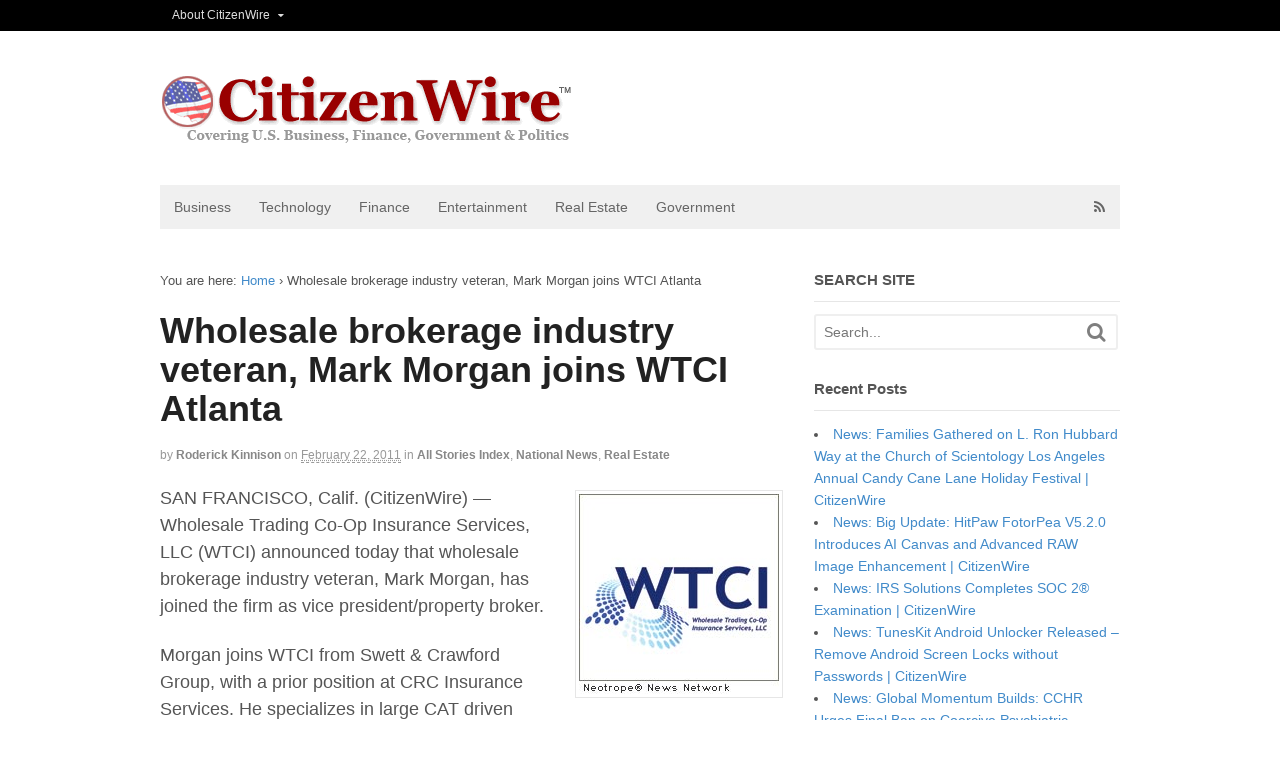

--- FILE ---
content_type: text/html; charset=UTF-8
request_url: https://citizenwire.com/2011/02/22/wholesale-brokerage-industry-veteran-mark-morgan-joins-wtci-atlanta/
body_size: 11472
content:
<!DOCTYPE html>
<html lang="en-US">
<head>
<meta charset="UTF-8" />
<title>Wholesale brokerage industry veteran, Mark Morgan joins WTCI Atlanta - CitizenWire</title>
<meta http-equiv="Content-Type" content="text/html; charset=UTF-8" />
<link rel="pingback" href="https://citizenwire.com/xmlrpc.php" />
<meta name='robots' content='index, follow, max-image-preview:large, max-snippet:-1, max-video-preview:-1' />
	<style>img:is([sizes="auto" i], [sizes^="auto," i]) { contain-intrinsic-size: 3000px 1500px }</style>
	
<!--  Mobile viewport scale -->
<meta content="initial-scale=1.0, maximum-scale=1.0, user-scalable=yes" name="viewport"/>

	<!-- This site is optimized with the Yoast SEO plugin v26.5 - https://yoast.com/wordpress/plugins/seo/ -->
	<link rel="canonical" href="https://citizenwire.com/2011/02/22/wholesale-brokerage-industry-veteran-mark-morgan-joins-wtci-atlanta/" />
	<meta property="og:locale" content="en_US" />
	<meta property="og:type" content="article" />
	<meta property="og:title" content="Wholesale brokerage industry veteran, Mark Morgan joins WTCI Atlanta - CitizenWire" />
	<meta property="og:description" content="SAN FRANCISCO, Calif. (CitizenWire) &#8212; Wholesale Trading Co-Op Insurance Services, LLC (WTCI) announced today that wholesale brokerage industry veteran, Mark Morgan, has joined the firm as vice president/property broker." />
	<meta property="og:url" content="https://citizenwire.com/2011/02/22/wholesale-brokerage-industry-veteran-mark-morgan-joins-wtci-atlanta/" />
	<meta property="og:site_name" content="CitizenWire" />
	<meta property="article:publisher" content="https://www.facebook.com/NeotropeNewsNetwork/" />
	<meta property="article:published_time" content="2011-02-22T20:27:11+00:00" />
	<meta property="og:image" content="https://citizenwire.com/image/11-0222-wtci_72dpi.jpg" />
	<meta name="author" content="Roderick Kinnison" />
	<meta name="twitter:card" content="summary_large_image" />
	<meta name="twitter:creator" content="@neotropenews" />
	<meta name="twitter:site" content="@neotropenews" />
	<script type="application/ld+json" class="yoast-schema-graph">{"@context":"https://schema.org","@graph":[{"@type":"WebPage","@id":"https://citizenwire.com/2011/02/22/wholesale-brokerage-industry-veteran-mark-morgan-joins-wtci-atlanta/","url":"https://citizenwire.com/2011/02/22/wholesale-brokerage-industry-veteran-mark-morgan-joins-wtci-atlanta/","name":"Wholesale brokerage industry veteran, Mark Morgan joins WTCI Atlanta - CitizenWire","isPartOf":{"@id":"https://citizenwire.com/#website"},"primaryImageOfPage":{"@id":"https://citizenwire.com/2011/02/22/wholesale-brokerage-industry-veteran-mark-morgan-joins-wtci-atlanta/#primaryimage"},"image":{"@id":"https://citizenwire.com/2011/02/22/wholesale-brokerage-industry-veteran-mark-morgan-joins-wtci-atlanta/#primaryimage"},"thumbnailUrl":"https://citizenwire.com/image/11-0222-wtci_72dpi.jpg","datePublished":"2011-02-22T20:27:11+00:00","author":{"@id":"https://citizenwire.com/#/schema/person/07f2c69f1ad1328fb1e8335fd0b707eb"},"breadcrumb":{"@id":"https://citizenwire.com/2011/02/22/wholesale-brokerage-industry-veteran-mark-morgan-joins-wtci-atlanta/#breadcrumb"},"inLanguage":"en-US","potentialAction":[{"@type":"ReadAction","target":["https://citizenwire.com/2011/02/22/wholesale-brokerage-industry-veteran-mark-morgan-joins-wtci-atlanta/"]}]},{"@type":"ImageObject","inLanguage":"en-US","@id":"https://citizenwire.com/2011/02/22/wholesale-brokerage-industry-veteran-mark-morgan-joins-wtci-atlanta/#primaryimage","url":"https://citizenwire.com/image/11-0222-wtci_72dpi.jpg","contentUrl":"https://citizenwire.com/image/11-0222-wtci_72dpi.jpg"},{"@type":"BreadcrumbList","@id":"https://citizenwire.com/2011/02/22/wholesale-brokerage-industry-veteran-mark-morgan-joins-wtci-atlanta/#breadcrumb","itemListElement":[{"@type":"ListItem","position":1,"name":"Home","item":"https://citizenwire.com/"},{"@type":"ListItem","position":2,"name":"Wholesale brokerage industry veteran, Mark Morgan joins WTCI Atlanta"}]},{"@type":"WebSite","@id":"https://citizenwire.com/#website","url":"https://citizenwire.com/","name":"CitizenWire","description":"Citizen Newswire - US Business, FInance, Tech News","potentialAction":[{"@type":"SearchAction","target":{"@type":"EntryPoint","urlTemplate":"https://citizenwire.com/?s={search_term_string}"},"query-input":{"@type":"PropertyValueSpecification","valueRequired":true,"valueName":"search_term_string"}}],"inLanguage":"en-US"},{"@type":"Person","@id":"https://citizenwire.com/#/schema/person/07f2c69f1ad1328fb1e8335fd0b707eb","name":"Roderick Kinnison","url":"https://citizenwire.com/author/roderick-samms-kinnison/"}]}</script>
	<!-- / Yoast SEO plugin. -->


<link rel="alternate" type="application/rss+xml" title="CitizenWire &raquo; Feed" href="https://citizenwire.com/feed/" />
<link rel="alternate" type="application/rss+xml" title="CitizenWire &raquo; Comments Feed" href="https://citizenwire.com/comments/feed/" />
<script type="text/javascript">
/* <![CDATA[ */
window._wpemojiSettings = {"baseUrl":"https:\/\/s.w.org\/images\/core\/emoji\/16.0.1\/72x72\/","ext":".png","svgUrl":"https:\/\/s.w.org\/images\/core\/emoji\/16.0.1\/svg\/","svgExt":".svg","source":{"concatemoji":"https:\/\/citizenwire.com\/wp-includes\/js\/wp-emoji-release.min.js?ver=6.8.3"}};
/*! This file is auto-generated */
!function(s,n){var o,i,e;function c(e){try{var t={supportTests:e,timestamp:(new Date).valueOf()};sessionStorage.setItem(o,JSON.stringify(t))}catch(e){}}function p(e,t,n){e.clearRect(0,0,e.canvas.width,e.canvas.height),e.fillText(t,0,0);var t=new Uint32Array(e.getImageData(0,0,e.canvas.width,e.canvas.height).data),a=(e.clearRect(0,0,e.canvas.width,e.canvas.height),e.fillText(n,0,0),new Uint32Array(e.getImageData(0,0,e.canvas.width,e.canvas.height).data));return t.every(function(e,t){return e===a[t]})}function u(e,t){e.clearRect(0,0,e.canvas.width,e.canvas.height),e.fillText(t,0,0);for(var n=e.getImageData(16,16,1,1),a=0;a<n.data.length;a++)if(0!==n.data[a])return!1;return!0}function f(e,t,n,a){switch(t){case"flag":return n(e,"\ud83c\udff3\ufe0f\u200d\u26a7\ufe0f","\ud83c\udff3\ufe0f\u200b\u26a7\ufe0f")?!1:!n(e,"\ud83c\udde8\ud83c\uddf6","\ud83c\udde8\u200b\ud83c\uddf6")&&!n(e,"\ud83c\udff4\udb40\udc67\udb40\udc62\udb40\udc65\udb40\udc6e\udb40\udc67\udb40\udc7f","\ud83c\udff4\u200b\udb40\udc67\u200b\udb40\udc62\u200b\udb40\udc65\u200b\udb40\udc6e\u200b\udb40\udc67\u200b\udb40\udc7f");case"emoji":return!a(e,"\ud83e\udedf")}return!1}function g(e,t,n,a){var r="undefined"!=typeof WorkerGlobalScope&&self instanceof WorkerGlobalScope?new OffscreenCanvas(300,150):s.createElement("canvas"),o=r.getContext("2d",{willReadFrequently:!0}),i=(o.textBaseline="top",o.font="600 32px Arial",{});return e.forEach(function(e){i[e]=t(o,e,n,a)}),i}function t(e){var t=s.createElement("script");t.src=e,t.defer=!0,s.head.appendChild(t)}"undefined"!=typeof Promise&&(o="wpEmojiSettingsSupports",i=["flag","emoji"],n.supports={everything:!0,everythingExceptFlag:!0},e=new Promise(function(e){s.addEventListener("DOMContentLoaded",e,{once:!0})}),new Promise(function(t){var n=function(){try{var e=JSON.parse(sessionStorage.getItem(o));if("object"==typeof e&&"number"==typeof e.timestamp&&(new Date).valueOf()<e.timestamp+604800&&"object"==typeof e.supportTests)return e.supportTests}catch(e){}return null}();if(!n){if("undefined"!=typeof Worker&&"undefined"!=typeof OffscreenCanvas&&"undefined"!=typeof URL&&URL.createObjectURL&&"undefined"!=typeof Blob)try{var e="postMessage("+g.toString()+"("+[JSON.stringify(i),f.toString(),p.toString(),u.toString()].join(",")+"));",a=new Blob([e],{type:"text/javascript"}),r=new Worker(URL.createObjectURL(a),{name:"wpTestEmojiSupports"});return void(r.onmessage=function(e){c(n=e.data),r.terminate(),t(n)})}catch(e){}c(n=g(i,f,p,u))}t(n)}).then(function(e){for(var t in e)n.supports[t]=e[t],n.supports.everything=n.supports.everything&&n.supports[t],"flag"!==t&&(n.supports.everythingExceptFlag=n.supports.everythingExceptFlag&&n.supports[t]);n.supports.everythingExceptFlag=n.supports.everythingExceptFlag&&!n.supports.flag,n.DOMReady=!1,n.readyCallback=function(){n.DOMReady=!0}}).then(function(){return e}).then(function(){var e;n.supports.everything||(n.readyCallback(),(e=n.source||{}).concatemoji?t(e.concatemoji):e.wpemoji&&e.twemoji&&(t(e.twemoji),t(e.wpemoji)))}))}((window,document),window._wpemojiSettings);
/* ]]> */
</script>
<style id='wp-emoji-styles-inline-css' type='text/css'>

	img.wp-smiley, img.emoji {
		display: inline !important;
		border: none !important;
		box-shadow: none !important;
		height: 1em !important;
		width: 1em !important;
		margin: 0 0.07em !important;
		vertical-align: -0.1em !important;
		background: none !important;
		padding: 0 !important;
	}
</style>
<link rel='stylesheet' id='wp-block-library-css' href='https://citizenwire.com/wp-includes/css/dist/block-library/style.min.css?ver=6.8.3' type='text/css' media='all' />
<style id='classic-theme-styles-inline-css' type='text/css'>
/*! This file is auto-generated */
.wp-block-button__link{color:#fff;background-color:#32373c;border-radius:9999px;box-shadow:none;text-decoration:none;padding:calc(.667em + 2px) calc(1.333em + 2px);font-size:1.125em}.wp-block-file__button{background:#32373c;color:#fff;text-decoration:none}
</style>
<style id='global-styles-inline-css' type='text/css'>
:root{--wp--preset--aspect-ratio--square: 1;--wp--preset--aspect-ratio--4-3: 4/3;--wp--preset--aspect-ratio--3-4: 3/4;--wp--preset--aspect-ratio--3-2: 3/2;--wp--preset--aspect-ratio--2-3: 2/3;--wp--preset--aspect-ratio--16-9: 16/9;--wp--preset--aspect-ratio--9-16: 9/16;--wp--preset--color--black: #000000;--wp--preset--color--cyan-bluish-gray: #abb8c3;--wp--preset--color--white: #ffffff;--wp--preset--color--pale-pink: #f78da7;--wp--preset--color--vivid-red: #cf2e2e;--wp--preset--color--luminous-vivid-orange: #ff6900;--wp--preset--color--luminous-vivid-amber: #fcb900;--wp--preset--color--light-green-cyan: #7bdcb5;--wp--preset--color--vivid-green-cyan: #00d084;--wp--preset--color--pale-cyan-blue: #8ed1fc;--wp--preset--color--vivid-cyan-blue: #0693e3;--wp--preset--color--vivid-purple: #9b51e0;--wp--preset--gradient--vivid-cyan-blue-to-vivid-purple: linear-gradient(135deg,rgba(6,147,227,1) 0%,rgb(155,81,224) 100%);--wp--preset--gradient--light-green-cyan-to-vivid-green-cyan: linear-gradient(135deg,rgb(122,220,180) 0%,rgb(0,208,130) 100%);--wp--preset--gradient--luminous-vivid-amber-to-luminous-vivid-orange: linear-gradient(135deg,rgba(252,185,0,1) 0%,rgba(255,105,0,1) 100%);--wp--preset--gradient--luminous-vivid-orange-to-vivid-red: linear-gradient(135deg,rgba(255,105,0,1) 0%,rgb(207,46,46) 100%);--wp--preset--gradient--very-light-gray-to-cyan-bluish-gray: linear-gradient(135deg,rgb(238,238,238) 0%,rgb(169,184,195) 100%);--wp--preset--gradient--cool-to-warm-spectrum: linear-gradient(135deg,rgb(74,234,220) 0%,rgb(151,120,209) 20%,rgb(207,42,186) 40%,rgb(238,44,130) 60%,rgb(251,105,98) 80%,rgb(254,248,76) 100%);--wp--preset--gradient--blush-light-purple: linear-gradient(135deg,rgb(255,206,236) 0%,rgb(152,150,240) 100%);--wp--preset--gradient--blush-bordeaux: linear-gradient(135deg,rgb(254,205,165) 0%,rgb(254,45,45) 50%,rgb(107,0,62) 100%);--wp--preset--gradient--luminous-dusk: linear-gradient(135deg,rgb(255,203,112) 0%,rgb(199,81,192) 50%,rgb(65,88,208) 100%);--wp--preset--gradient--pale-ocean: linear-gradient(135deg,rgb(255,245,203) 0%,rgb(182,227,212) 50%,rgb(51,167,181) 100%);--wp--preset--gradient--electric-grass: linear-gradient(135deg,rgb(202,248,128) 0%,rgb(113,206,126) 100%);--wp--preset--gradient--midnight: linear-gradient(135deg,rgb(2,3,129) 0%,rgb(40,116,252) 100%);--wp--preset--font-size--small: 13px;--wp--preset--font-size--medium: 20px;--wp--preset--font-size--large: 36px;--wp--preset--font-size--x-large: 42px;--wp--preset--spacing--20: 0.44rem;--wp--preset--spacing--30: 0.67rem;--wp--preset--spacing--40: 1rem;--wp--preset--spacing--50: 1.5rem;--wp--preset--spacing--60: 2.25rem;--wp--preset--spacing--70: 3.38rem;--wp--preset--spacing--80: 5.06rem;--wp--preset--shadow--natural: 6px 6px 9px rgba(0, 0, 0, 0.2);--wp--preset--shadow--deep: 12px 12px 50px rgba(0, 0, 0, 0.4);--wp--preset--shadow--sharp: 6px 6px 0px rgba(0, 0, 0, 0.2);--wp--preset--shadow--outlined: 6px 6px 0px -3px rgba(255, 255, 255, 1), 6px 6px rgba(0, 0, 0, 1);--wp--preset--shadow--crisp: 6px 6px 0px rgba(0, 0, 0, 1);}:where(.is-layout-flex){gap: 0.5em;}:where(.is-layout-grid){gap: 0.5em;}body .is-layout-flex{display: flex;}.is-layout-flex{flex-wrap: wrap;align-items: center;}.is-layout-flex > :is(*, div){margin: 0;}body .is-layout-grid{display: grid;}.is-layout-grid > :is(*, div){margin: 0;}:where(.wp-block-columns.is-layout-flex){gap: 2em;}:where(.wp-block-columns.is-layout-grid){gap: 2em;}:where(.wp-block-post-template.is-layout-flex){gap: 1.25em;}:where(.wp-block-post-template.is-layout-grid){gap: 1.25em;}.has-black-color{color: var(--wp--preset--color--black) !important;}.has-cyan-bluish-gray-color{color: var(--wp--preset--color--cyan-bluish-gray) !important;}.has-white-color{color: var(--wp--preset--color--white) !important;}.has-pale-pink-color{color: var(--wp--preset--color--pale-pink) !important;}.has-vivid-red-color{color: var(--wp--preset--color--vivid-red) !important;}.has-luminous-vivid-orange-color{color: var(--wp--preset--color--luminous-vivid-orange) !important;}.has-luminous-vivid-amber-color{color: var(--wp--preset--color--luminous-vivid-amber) !important;}.has-light-green-cyan-color{color: var(--wp--preset--color--light-green-cyan) !important;}.has-vivid-green-cyan-color{color: var(--wp--preset--color--vivid-green-cyan) !important;}.has-pale-cyan-blue-color{color: var(--wp--preset--color--pale-cyan-blue) !important;}.has-vivid-cyan-blue-color{color: var(--wp--preset--color--vivid-cyan-blue) !important;}.has-vivid-purple-color{color: var(--wp--preset--color--vivid-purple) !important;}.has-black-background-color{background-color: var(--wp--preset--color--black) !important;}.has-cyan-bluish-gray-background-color{background-color: var(--wp--preset--color--cyan-bluish-gray) !important;}.has-white-background-color{background-color: var(--wp--preset--color--white) !important;}.has-pale-pink-background-color{background-color: var(--wp--preset--color--pale-pink) !important;}.has-vivid-red-background-color{background-color: var(--wp--preset--color--vivid-red) !important;}.has-luminous-vivid-orange-background-color{background-color: var(--wp--preset--color--luminous-vivid-orange) !important;}.has-luminous-vivid-amber-background-color{background-color: var(--wp--preset--color--luminous-vivid-amber) !important;}.has-light-green-cyan-background-color{background-color: var(--wp--preset--color--light-green-cyan) !important;}.has-vivid-green-cyan-background-color{background-color: var(--wp--preset--color--vivid-green-cyan) !important;}.has-pale-cyan-blue-background-color{background-color: var(--wp--preset--color--pale-cyan-blue) !important;}.has-vivid-cyan-blue-background-color{background-color: var(--wp--preset--color--vivid-cyan-blue) !important;}.has-vivid-purple-background-color{background-color: var(--wp--preset--color--vivid-purple) !important;}.has-black-border-color{border-color: var(--wp--preset--color--black) !important;}.has-cyan-bluish-gray-border-color{border-color: var(--wp--preset--color--cyan-bluish-gray) !important;}.has-white-border-color{border-color: var(--wp--preset--color--white) !important;}.has-pale-pink-border-color{border-color: var(--wp--preset--color--pale-pink) !important;}.has-vivid-red-border-color{border-color: var(--wp--preset--color--vivid-red) !important;}.has-luminous-vivid-orange-border-color{border-color: var(--wp--preset--color--luminous-vivid-orange) !important;}.has-luminous-vivid-amber-border-color{border-color: var(--wp--preset--color--luminous-vivid-amber) !important;}.has-light-green-cyan-border-color{border-color: var(--wp--preset--color--light-green-cyan) !important;}.has-vivid-green-cyan-border-color{border-color: var(--wp--preset--color--vivid-green-cyan) !important;}.has-pale-cyan-blue-border-color{border-color: var(--wp--preset--color--pale-cyan-blue) !important;}.has-vivid-cyan-blue-border-color{border-color: var(--wp--preset--color--vivid-cyan-blue) !important;}.has-vivid-purple-border-color{border-color: var(--wp--preset--color--vivid-purple) !important;}.has-vivid-cyan-blue-to-vivid-purple-gradient-background{background: var(--wp--preset--gradient--vivid-cyan-blue-to-vivid-purple) !important;}.has-light-green-cyan-to-vivid-green-cyan-gradient-background{background: var(--wp--preset--gradient--light-green-cyan-to-vivid-green-cyan) !important;}.has-luminous-vivid-amber-to-luminous-vivid-orange-gradient-background{background: var(--wp--preset--gradient--luminous-vivid-amber-to-luminous-vivid-orange) !important;}.has-luminous-vivid-orange-to-vivid-red-gradient-background{background: var(--wp--preset--gradient--luminous-vivid-orange-to-vivid-red) !important;}.has-very-light-gray-to-cyan-bluish-gray-gradient-background{background: var(--wp--preset--gradient--very-light-gray-to-cyan-bluish-gray) !important;}.has-cool-to-warm-spectrum-gradient-background{background: var(--wp--preset--gradient--cool-to-warm-spectrum) !important;}.has-blush-light-purple-gradient-background{background: var(--wp--preset--gradient--blush-light-purple) !important;}.has-blush-bordeaux-gradient-background{background: var(--wp--preset--gradient--blush-bordeaux) !important;}.has-luminous-dusk-gradient-background{background: var(--wp--preset--gradient--luminous-dusk) !important;}.has-pale-ocean-gradient-background{background: var(--wp--preset--gradient--pale-ocean) !important;}.has-electric-grass-gradient-background{background: var(--wp--preset--gradient--electric-grass) !important;}.has-midnight-gradient-background{background: var(--wp--preset--gradient--midnight) !important;}.has-small-font-size{font-size: var(--wp--preset--font-size--small) !important;}.has-medium-font-size{font-size: var(--wp--preset--font-size--medium) !important;}.has-large-font-size{font-size: var(--wp--preset--font-size--large) !important;}.has-x-large-font-size{font-size: var(--wp--preset--font-size--x-large) !important;}
:where(.wp-block-post-template.is-layout-flex){gap: 1.25em;}:where(.wp-block-post-template.is-layout-grid){gap: 1.25em;}
:where(.wp-block-columns.is-layout-flex){gap: 2em;}:where(.wp-block-columns.is-layout-grid){gap: 2em;}
:root :where(.wp-block-pullquote){font-size: 1.5em;line-height: 1.6;}
</style>
<link rel='stylesheet' id='theme-stylesheet-css' href='https://citizenwire.com/wp-content/themes/canvas/style.css?ver=5.9.3' type='text/css' media='all' />
<!--[if lt IE 9]>
<link href="https://citizenwire.com/wp-content/themes/canvas/css/non-responsive.css" rel="stylesheet" type="text/css" />
<style type="text/css">.col-full, #wrapper { width: 960px; max-width: 960px; } #inner-wrapper { padding: 0; } body.full-width #header, #nav-container, body.full-width #content, body.full-width #footer-widgets, body.full-width #footer { padding-left: 0; padding-right: 0; } body.fixed-mobile #top, body.fixed-mobile #header-container, body.fixed-mobile #footer-container, body.fixed-mobile #nav-container, body.fixed-mobile #footer-widgets-container { min-width: 960px; padding: 0 1em; } body.full-width #content { width: auto; padding: 0 1em;}</style>
<![endif]-->
<script type="text/javascript" src="https://citizenwire.com/wp-includes/js/jquery/jquery.min.js?ver=3.7.1" id="jquery-core-js"></script>
<script type="text/javascript" src="https://citizenwire.com/wp-includes/js/jquery/jquery-migrate.min.js?ver=3.4.1" id="jquery-migrate-js"></script>
<script type="text/javascript" src="https://citizenwire.com/wp-content/themes/canvas/includes/js/third-party.min.js?ver=6.8.3" id="third-party-js"></script>
<script type="text/javascript" src="https://citizenwire.com/wp-content/themes/canvas/includes/js/modernizr.min.js?ver=2.6.2" id="modernizr-js"></script>
<script type="text/javascript" src="https://citizenwire.com/wp-content/themes/canvas/includes/js/general.min.js?ver=6.8.3" id="general-js"></script>
<link rel="https://api.w.org/" href="https://citizenwire.com/wp-json/" /><link rel="alternate" title="JSON" type="application/json" href="https://citizenwire.com/wp-json/wp/v2/posts/3177" /><link rel="EditURI" type="application/rsd+xml" title="RSD" href="https://citizenwire.com/xmlrpc.php?rsd" />
<meta name="generator" content="WordPress 6.8.3" />
<link rel='shortlink' href='https://citizenwire.com/?p=3177' />
<link rel="alternate" title="oEmbed (JSON)" type="application/json+oembed" href="https://citizenwire.com/wp-json/oembed/1.0/embed?url=https%3A%2F%2Fcitizenwire.com%2F2011%2F02%2F22%2Fwholesale-brokerage-industry-veteran-mark-morgan-joins-wtci-atlanta%2F" />
<link rel="alternate" title="oEmbed (XML)" type="text/xml+oembed" href="https://citizenwire.com/wp-json/oembed/1.0/embed?url=https%3A%2F%2Fcitizenwire.com%2F2011%2F02%2F22%2Fwholesale-brokerage-industry-veteran-mark-morgan-joins-wtci-atlanta%2F&#038;format=xml" />

<!-- Custom CSS Styling -->
<style type="text/css">
#logo .site-title, #logo .site-description { display:none; }
#header {background-repeat:no-repeat;background-position:left top;margin-top:0px;margin-bottom:0px;padding-top:40px;padding-bottom:40px;border:0px solid ;}
#logo .site-title a {font:bold 40px/1em Arial, sans-serif;color:#222222;}
#logo .site-description {font:300 13px/1em Arial, sans-serif;color:#999999;}
.page-title, .post .title, .page .title {font:bold 36px/1.1em Arial, sans-serif;color:#222222;}
.post .title a:link, .post .title a:visited, .page .title a:link, .page .title a:visited {color:#222222}
.post-meta { font:300 12px/1.5em Arial, sans-serif;color:#999999; }
.entry, .entry p{ font:300 18px/1.5em Arial, sans-serif;color:#555555; }
.post-more {font:300 13px/1.5em Arial, sans-serif;color:;border-top:0px solid #e6e6e6;border-bottom:0px solid #e6e6e6;}
#post-author, #connect {border-top:1px solid #e6e6e6;border-bottom:1px solid #e6e6e6;border-left:1px solid #e6e6e6;border-right:1px solid #e6e6e6;border-radius:5px;-moz-border-radius:5px;-webkit-border-radius:5px;background-color:#fafafa}
.nav-entries a, .woo-pagination { font:300 13px/1em Arial, sans-serif;color:#888; }
.woo-pagination a, .woo-pagination a:hover {color:#888!important}
.widget h3 {font:bold 15px/1.2em Arial, sans-serif;color:#555555;border-bottom:1px solid #e6e6e6;}
.widget_recent_comments li, #twitter li { border-color: #e6e6e6;}
.widget p, .widget .textwidget { font:300 14px/1.5em Arial, sans-serif;color:#555555; }
.widget {font:300 14px/1.5em Arial, sans-serif;color:#555555;border-radius:0px;-moz-border-radius:0px;-webkit-border-radius:0px;}
#tabs .inside li a, .widget_woodojo_tabs .tabbable .tab-pane li a { font:bold 12px/1.5em Arial, sans-serif;color:#555555; }
#tabs .inside li span.meta, .widget_woodojo_tabs .tabbable .tab-pane li span.meta { font:300 11px/1.5em Arial, sans-serif;color:#999999; }
#tabs ul.wooTabs li a, .widget_woodojo_tabs .tabbable .nav-tabs li a { font:300 11px/2em Arial, sans-serif;color:#999999; }
@media only screen and (min-width:768px) {
ul.nav li a, #navigation ul.rss a, #navigation ul.cart a.cart-contents, #navigation .cart-contents #navigation ul.rss, #navigation ul.nav-search, #navigation ul.nav-search a { font:300 14px/1.2em Arial, sans-serif;color:#666666; } #navigation ul.rss li a:before, #navigation ul.nav-search a.search-contents:before { color:#666666;}
#navigation ul.nav li ul, #navigation ul.cart > li > ul > div  { border: 0px solid #dbdbdb; }
#navigation ul.nav > li:hover > ul  { left: 0; }
#navigation ul.nav > li  { border-right: 0px solid #dbdbdb; }#navigation ul.nav > li:hover > ul  { left: 0; }
#navigation { box-shadow: none; -moz-box-shadow: none; -webkit-box-shadow: none; }#navigation ul li:first-child, #navigation ul li:first-child a { border-radius:0px 0 0 0px; -moz-border-radius:0px 0 0 0px; -webkit-border-radius:0px 0 0 0px; }
#navigation {border-top:0px solid #dbdbdb;border-bottom:0px solid #dbdbdb;border-left:0px solid #dbdbdb;border-right:0px solid #dbdbdb;border-radius:0px; -moz-border-radius:0px; -webkit-border-radius:0px;}
#top ul.nav li a { font:300 12px/1.6em Arial, sans-serif;color:#ddd; }
}
#footer, #footer p { font:300 13px/1.4em Arial, sans-serif;color:#999999; }
#footer {border-top:1px solid #dbdbdb;border-bottom:0px solid ;border-left:0px solid ;border-right:0px solid ;border-radius:0px; -moz-border-radius:0px; -webkit-border-radius:0px;}
.magazine #loopedSlider .content h2.title a { font:bold 24px/1em Arial, sans-serif;color:#ffffff; }
.wooslider-theme-magazine .slide-title a { font:bold 24px/1em Arial, sans-serif;color:#ffffff; }
.magazine #loopedSlider .content .excerpt p { font:300 13px/1.5em Arial, sans-serif;color:#cccccc; }
.wooslider-theme-magazine .slide-content p, .wooslider-theme-magazine .slide-excerpt p { font:300 13px/1.5em Arial, sans-serif;color:#cccccc; }
.magazine .block .post .title a {font:bold 18px/1.2em Arial, sans-serif;color:#222222; }
.archive_header { font:bold 18px/1em Arial, sans-serif;color:#222222; }
.archive_header {border-bottom:1px solid #e6e6e6;}
</style>
<!-- Options Panel Custom CSS -->
<style type="text/css">
.home .breadcrumb {
    display: none;
}
</style>


<!-- Woo Shortcodes CSS -->
<link href="https://citizenwire.com/wp-content/themes/canvas/functions/css/shortcodes.css" rel="stylesheet" type="text/css" />

<!-- Custom Stylesheet -->
<link href="https://citizenwire.com/wp-content/themes/canvas/custom.css" rel="stylesheet" type="text/css" />

<!-- Theme version -->
<meta name="generator" content="Canvas 5.9.3" />
<meta name="generator" content="WooFramework 6.1.4" />
<style type="text/css">.recentcomments a{display:inline !important;padding:0 !important;margin:0 !important;}</style></head>
<body class="wp-singular post-template-default single single-post postid-3177 single-format-standard wp-theme-canvas chrome alt-style-default two-col-left width-960 two-col-left-960">
	<div id="top">
		<div class="col-full">
			<h3 class="top-menu">TOPPER</h3><ul id="top-nav" class="nav top-navigation fl"><li id="menu-item-10126" class="menu-item menu-item-type-post_type menu-item-object-page menu-item-has-children menu-item-10126"><a href="https://citizenwire.com/about/">About CitizenWire</a>
<ul class="sub-menu">
	<li id="menu-item-10127" class="menu-item menu-item-type-post_type menu-item-object-page menu-item-10127"><a href="https://citizenwire.com/about/staff/">About Our Staff</a></li>
	<li id="menu-item-2736" class="menu-item menu-item-type-post_type menu-item-object-page menu-item-2736"><a href="https://citizenwire.com/about/privacy/">Privacy</a></li>
	<li id="menu-item-2735" class="menu-item menu-item-type-post_type menu-item-object-page menu-item-2735"><a href="https://citizenwire.com/about/legal/">Terms of Use</a></li>
</ul>
</li>
</ul>		</div>
	</div><!-- /#top -->
<div id="wrapper">

	<div id="inner-wrapper">

	<h3 class="nav-toggle icon"><a href="#navigation">Navigation</a></h3>

	<header id="header" class="col-full">

		<div id="logo">
<a href="https://citizenwire.com/" title="Citizen Newswire - US Business, FInance, Tech News"><img src="https://citizenwire.com/images/citizenwire_TM.gif" alt="CitizenWire" /></a>
<span class="site-title"><a href="https://citizenwire.com/">CitizenWire</a></span>
<span class="site-description">Citizen Newswire - US Business, FInance, Tech News</span>
</div>

	</header>
	<nav id="navigation" class="col-full" role="navigation">

	
	<section class="menus nav-icons nav-icons-1">

		<a href="https://citizenwire.com" class="nav-home"><span>Home</span></a>

	<h3>MAINBAR</h3><ul id="main-nav" class="nav fl"><li id="menu-item-40210" class="menu-item menu-item-type-taxonomy menu-item-object-category menu-item-40210"><a href="https://citizenwire.com/national-news/business-news-wire/">Business</a></li>
<li id="menu-item-40211" class="menu-item menu-item-type-taxonomy menu-item-object-category menu-item-40211"><a href="https://citizenwire.com/national-news/technology-news-wire/">Technology</a></li>
<li id="menu-item-10" class="menu-item menu-item-type-taxonomy menu-item-object-category menu-item-10"><a href="https://citizenwire.com/national-news/finance-news-wire/">Finance</a></li>
<li id="menu-item-13" class="menu-item menu-item-type-taxonomy menu-item-object-category menu-item-13"><a href="https://citizenwire.com/national-news/entertainment-news-wire/">Entertainment</a></li>
<li id="menu-item-40212" class="menu-item menu-item-type-taxonomy menu-item-object-category current-post-ancestor current-menu-parent current-post-parent menu-item-40212"><a href="https://citizenwire.com/national-news/real-estate-news-wire/">Real Estate</a></li>
<li id="menu-item-40213" class="menu-item menu-item-type-taxonomy menu-item-object-category menu-item-40213"><a href="https://citizenwire.com/government-news/">Government</a></li>
</ul>	<div class="side-nav">
	<ul class="rss fr">
						<li class="sub-rss"><a href="https://citizenwire.com/feed/"></a></li>
			</ul>
			</div><!-- /#side-nav -->

	</section><!-- /.menus -->

	<a href="#top" class="nav-close"><span>Return to Content</span></a>

</nav>
       
    <!-- #content Starts -->
	    <div id="content" class="col-full">
    
    	<div id="main-sidebar-container">    

            <!-- #main Starts -->
                        <section id="main">                       
<div class="breadcrumb breadcrumbs woo-breadcrumbs"><div class="breadcrumb-trail"><span class="trail-before"><span class="breadcrumb-title">You are here:</span></span> <a href="https://citizenwire.com" title="CitizenWire" rel="home" class="trail-begin">Home</a> <span class="sep">›</span> <span class="trail-end">Wholesale brokerage industry veteran, Mark Morgan joins WTCI Atlanta</span></div></div><article class="post-3177 post type-post status-publish format-standard hentry category-citizenwire-news-desk category-national-news category-real-estate-news-wire tag-california tag-insurance tag-san-francisco tag-wholesale-trading-co-op-insurance-services-llc">
	<header>
	<h1 class="title entry-title">Wholesale brokerage industry veteran, Mark Morgan joins WTCI Atlanta</h1>	</header>
<div class="post-meta"><span class="small">By</span> <span class="author vcard"><span class="fn"><a href="https://citizenwire.com/author/roderick-samms-kinnison/" title="Posts by Roderick Kinnison" rel="author">Roderick Kinnison</a></span></span> <span class="small">on</span> <abbr class="date time published updated" title="2011-02-22T15:27:11-0500">February 22, 2011</abbr>  <span class="small">in</span> <span class="categories"><a href="https://citizenwire.com/citizenwire-news-desk/" title="View all items in All Stories Index">All Stories Index</a>, <a href="https://citizenwire.com/national-news/" title="View all items in National News">National News</a>, <a href="https://citizenwire.com/national-news/real-estate-news-wire/" title="View all items in Real Estate">Real Estate</a></span>  </div>
	<section class="entry">
<p> <img decoding="async" src="https://citizenwire.com/image/11-0222-wtci_72dpi.jpg" border="0" title="Wholesale Trading Co-Op Insurance Services, LLC" alt="Wholesale Trading Co-Op Insurance Services, LLC" class="alignright" align="right" />SAN FRANCISCO, Calif. (CitizenWire) &#8212; Wholesale Trading Co-Op Insurance Services, LLC (WTCI) announced today that wholesale brokerage industry veteran, Mark Morgan, has joined the firm as vice president/property broker.</p>
<p>Morgan joins WTCI from Swett &amp; Crawford Group, with a prior position at CRC Insurance Services. He specializes in large CAT driven business, and national and international property schedules. Morgan has broad industry experience throughout the hospitality, real estate and habitational sectors.</p>
<p>John Jennings, WTCI&#8217;s president and chief executive officer commented, &#8220;Mark Morgan is a recognized expert in the wholesale property industry segment. I am pleased to have him working in partnership with our retail broker members to develop creative solutions for clients with complex property risks.&#8221; </p>
<p>Morgan will be based in WTCI&#8217;s Atlanta office, where he has lived and worked throughout his career.</p>
<p>WTCI is an independently operated and managed wholesale brokerage firm that collaborates directly with its retail insurance broker members to develop comprehensive placement strategies to better serve clients. The WTCI model increases transparency between retail brokers and specialty insurance markets, reduces frictional costs, and develops exclusive programs and binding authority facilities for its retail owner members. WTCI offices are located in San Francisco, New York, New Jersey and Atlanta. </p>
<p>Mark Morgan can be reached at:</p>
<p>Wholesale Trading Co-Op Insurance Services, LLC<br />
3455 Peachtree Road NE, 5th Floor<br />
Atlanta, GA 30326<br />
Direct &#8211; 404-995-6944<br />
mmorgan@wholesaletradingins.com .</p>
<p>
Copyright &copy; 2011 <a href="http://www.citizenwire.com">CitizenWire</a>&trade; and Neotrope&#174;. CitizenWire is a publication of the Neotrope News Network.  </p>
	</section><!-- /.entry -->
	<div class="fix"></div>
<aside id="post-author">
	<div class="profile-image"></div>
	<div class="profile-content">
		<h4>About Roderick Kinnison</h4>
						<div class="profile-link">
			<a href="https://citizenwire.com/author/roderick-samms-kinnison/">
				View all posts by Roderick Kinnison <span class="meta-nav">&rarr;</span>			</a>
		</div><!--#profile-link-->
			</div>
	<div class="fix"></div>
</aside>
<div class="post-utility"><p class="tags"><i class="fa fa-tag"></i> <a href="https://citizenwire.com/tag/california/" rel="tag">California</a>, <a href="https://citizenwire.com/tag/insurance/" rel="tag">Insurance</a>, <a href="https://citizenwire.com/tag/san-francisco/" rel="tag">San Francisco</a>, <a href="https://citizenwire.com/tag/wholesale-trading-co-op-insurance-services-llc/" rel="tag">Wholesale Trading Co-Op Insurance Services, LLC</a></p> </div>
</article><!-- /.post -->
	        <div class="post-entries">
	            <div class="nav-prev fl"><a href="https://citizenwire.com/2011/02/22/easeus-todo-backups-new-universal-restore-helps-restoretransfer-system-to-a-different-hardware-configuration/" rel="prev"><i class="fa fa-angle-left"></i> EASEUS Todo Backup&#8217;s New Universal Restore Helps Restore/Transfer System to a Different Hardware Configuration</a></div>
	            <div class="nav-next fr"><a href="https://citizenwire.com/2011/02/22/insurance-brokers-are-honored-by-risk-and-insurance-magazine-for-their-service-to-risk-managers-in-the-transportation-and-technology-sectors/" rel="next">Insurance Brokers are honored by Risk and Insurance magazine for their service to risk managers in the Transportation and Technology sectors <i class="fa fa-angle-right"></i></a></div>
	            <div class="fix"></div>
	        </div>

		     
            </section><!-- /#main -->
                
            <aside id="sidebar">
<div id="search-3" class="widget widget_search"><h3>SEARCH SITE</h3><div class="search_main">
    <form method="get" class="searchform" action="https://citizenwire.com/" >
        <input type="text" class="field s" name="s" value="Search..." onfocus="if (this.value == 'Search...') {this.value = '';}" onblur="if (this.value == '') {this.value = 'Search...';}" />
        <button type="submit" class="fa fa-search submit" name="submit" value="Search"></button>
    </form>
    <div class="fix"></div>
</div></div>
		<div id="recent-posts-3" class="widget widget_recent_entries">
		<h3>Recent Posts</h3>
		<ul>
											<li>
					<a href="https://citizenwire.com/2025/12/31/news-families-gathered-on-l-ron-hubbard-way-at-the-church-of-scientology-los-angeles-annual-candy-cane-lane-holiday-festival-citizenwire/">News: Families Gathered on L. Ron Hubbard Way at the Church of Scientology Los Angeles Annual Candy Cane Lane Holiday Festival | CitizenWire</a>
									</li>
											<li>
					<a href="https://citizenwire.com/2025/12/30/news-big-update-hitpaw-fotorpea-v5-2-0-introduces-ai-canvas-and-advanced-raw-image-enhancement-citizenwire/">News: Big Update: HitPaw FotorPea V5.2.0 Introduces AI Canvas and Advanced RAW Image Enhancement | CitizenWire</a>
									</li>
											<li>
					<a href="https://citizenwire.com/2025/12/29/news-irs-solutions-completes-soc-2-examination-citizenwire/">News: IRS Solutions Completes SOC 2® Examination | CitizenWire</a>
									</li>
											<li>
					<a href="https://citizenwire.com/2025/12/29/news-tuneskit-android-unlocker-released-remove-android-screen-locks-without-passwords-citizenwire/">News: TunesKit Android Unlocker Released – Remove Android Screen Locks without Passwords | CitizenWire</a>
									</li>
											<li>
					<a href="https://citizenwire.com/2025/12/29/news-global-momentum-builds-cchr-urges-final-ban-on-coercive-psychiatric-practices-citizenwire/">News: Global Momentum Builds: CCHR Urges Final Ban on Coercive Psychiatric Practices | CitizenWire</a>
									</li>
											<li>
					<a href="https://citizenwire.com/2025/12/23/news-natural-transplants-ranked-1-among-best-hair-transplant-clinics-in-fort-lauderdale-citizenwire/">News: Natural Transplants Ranked #1 Among Best Hair Transplant Clinics in Fort Lauderdale | CitizenWire</a>
									</li>
											<li>
					<a href="https://citizenwire.com/2025/12/23/news-from-palm-beach-glitz-to-miami-grit-karen-sovens-once-upon-a-time-in-palm-beach-reinvents-the-american-dream-citizenwire/">News: From Palm Beach Glitz to Miami Grit: Karen Soven’s ‘Once Upon A Time In Palm Beach’ Reinvents the American Dream | CitizenWire</a>
									</li>
											<li>
					<a href="https://citizenwire.com/2025/12/22/news-l-ron-hubbards-winter-wonderland-brings-joy-to-children-and-families-in-the-heart-of-hollywood-citizenwire/">News: L. Ron Hubbard’s Winter Wonderland Brings Joy to Children and Families in the Heart of Hollywood | CitizenWire</a>
									</li>
											<li>
					<a href="https://citizenwire.com/2025/12/22/news-tmc-to-host-inaugural-act-technology-summit-focused-on-mortgage-technology-and-ai-citizenwire/">News: TMC to host inaugural ACT Technology Summit focused on mortgage technology and AI | CitizenWire</a>
									</li>
											<li>
					<a href="https://citizenwire.com/2025/12/22/news-chaikin-sherman-cammarata-siegel-p-c-continues-streak-of-excellence-with-2026-best-law-firms-recognition-citizenwire/">News: Chaikin, Sherman, Cammarata &amp; Siegel, P.C. Continues Streak of Excellence with 2026 ‘Best Law Firms’ Recognition | CitizenWire</a>
									</li>
											<li>
					<a href="https://citizenwire.com/2025/12/22/news-cchr-fda-oversight-failure-driving-national-crisis-in-psychiatric-drug-harm-citizenwire/">News: CCHR: FDA Oversight Failure Driving National Crisis in Psychiatric Drug Harm | CitizenWire</a>
									</li>
											<li>
					<a href="https://citizenwire.com/2025/12/19/news-what-if-the-future-looked-back-at-us-a-new-sci-fi-project-explores-gender-power-and-perspective-citizenwire/">News: What If the Future Looked Back at Us? A New Sci-Fi Project Explores Gender, Power, and Perspective | CitizenWire</a>
									</li>
											<li>
					<a href="https://citizenwire.com/2025/12/19/news-viewtech-borescopes-launches-new-triple-camera-borescope-for-broader-visual-coverage-citizenwire/">News: ViewTech Borescopes Launches New Triple-Camera Borescope for Broader Visual Coverage | CitizenWire</a>
									</li>
											<li>
					<a href="https://citizenwire.com/2025/12/18/news-bgmgirl-hair-wear-go-half-wigs-effortless-natural-protective-beauty-citizenwire/">News: BGMgirl Hair Wear Go Half Wigs: Effortless, Natural, Protective Beauty | CitizenWire</a>
									</li>
											<li>
					<a href="https://citizenwire.com/2025/12/18/news-ditch-the-mess-wigfever-wear-and-go-glueless-wigs-offer-ultimate-hair-freedom-citizenwire/">News: Ditch the Mess: Wigfever Wear-and-Go Glueless Wigs Offer Ultimate Hair Freedom | CitizenWire</a>
									</li>
											<li>
					<a href="https://citizenwire.com/2025/12/18/news-freebeat-launches-new-ai-music-video-generator-built-for-singing-storytelling-and-performance-citizenwire/">News: freebeat Launches New AI Music Video Generator Built for Singing, Storytelling, and Performance | CitizenWire</a>
									</li>
											<li>
					<a href="https://citizenwire.com/2025/12/18/news-hitpaw-and-pixpretty-launch-christmas-special-treats-campaign-2025-offering-free-ai-portrait-editor-access-and-up-to-50-off-ai-creative-tools-citizenwire/">News: HitPaw and PixPretty Launch Christmas Special Treats Campaign 2025, Offering Free AI Portrait Editor Access and Up to 50% Off AI Creative Tools | CitizenWire</a>
									</li>
											<li>
					<a href="https://citizenwire.com/2025/12/18/news-fineshare-launches-vora-ai-now-instantly-upgrade-sora-videos-to-4k-with-clean-visuals-citizenwire/">News: Fineshare Launches Vora AI – Now Instantly Upgrade Sora Videos to 4K with Clean Visuals | CitizenWire</a>
									</li>
											<li>
					<a href="https://citizenwire.com/2025/12/18/news-food-beverage-bounces-back-with-53-new-capital-projects-in-november-2025-citizenwire/">News: Food &amp; Beverage Bounces Back with 53 New Capital Projects in November 2025 | CitizenWire</a>
									</li>
											<li>
					<a href="https://citizenwire.com/2025/12/18/news-natural-transplants-named-top-hair-transplant-clinic-in-boca-raton-citizenwire/">News: Natural Transplants Named Top Hair Transplant Clinic in Boca Raton | CitizenWire</a>
									</li>
					</ul>

		</div></aside><!-- /#sidebar -->

		</div><!-- /#main-sidebar-container -->         

		
    </div><!-- /#content -->
	
	<footer id="footer" class="col-full">

		
		<div id="copyright" class="col-left">
			<p>&copy; 2025 CitizenWire. All Rights Reserved. </p>		</div>

		<div id="credit" class="col-right">
			<p><p>Part of the Neotrope&reg; News Network, USA.</p></p>		</div>

	</footer>

	
	</div><!-- /#inner-wrapper -->

</div><!-- /#wrapper -->

<div class="fix"></div><!--/.fix-->

<script type="speculationrules">
{"prefetch":[{"source":"document","where":{"and":[{"href_matches":"\/*"},{"not":{"href_matches":["\/wp-*.php","\/wp-admin\/*","\/wp-content\/uploads\/*","\/wp-content\/*","\/wp-content\/plugins\/*","\/wp-content\/themes\/canvas\/*","\/*\\?(.+)"]}},{"not":{"selector_matches":"a[rel~=\"nofollow\"]"}},{"not":{"selector_matches":".no-prefetch, .no-prefetch a"}}]},"eagerness":"conservative"}]}
</script>
</body>
</html>